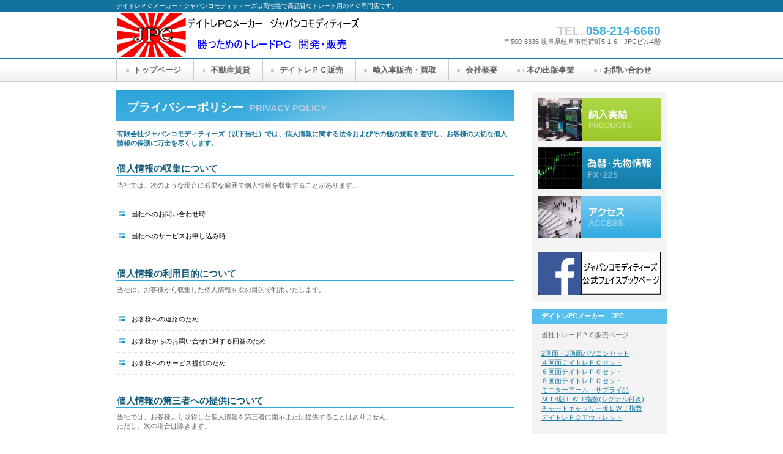

--- FILE ---
content_type: text/html
request_url: http://jpc.daytrade-pc.com/privacy.html
body_size: 6616
content:
<!DOCTYPE HTML PUBLIC "-//W3C//DTD HTML 4.01 Transitional//EN" "http://www.w3.org/TR/html4/loose.dtd">
<html lang="ja">
<head>
<meta http-equiv="Content-Type" content="text/html; charset=Shift_JIS">
<meta http-equiv="Content-Style-Type" content="text/css">
<meta http-equiv="Content-Script-Type" content="text/javascript">
<meta name="GENERATOR" content="JustSystems Homepage Builder Version 15.0.1.0 for Windows">
<title>プライバシーポリシー&nbsp;-&nbsp;デイトレＰＣメーカー　ジャパンコモディティーズ</title>
<link rel="stylesheet" href="hpbparts.css" type="text/css" id="hpbparts">
<link rel="stylesheet" href="container_1A_2c_top.css" type="text/css" id="hpbcontainer">
<link rel="stylesheet" href="main_1A_2c.css" type="text/css" id="hpbmain">
<link rel="stylesheet" href="user.css" type="text/css" id="hpbuser">
</head>
<body id="hpb-template-01-01-01" class="hpb-layoutset-02">
<div id="hpb-skip"><a href="#hpb-title">本文へスキップ</a></div>
<!-- container -->
<div id="hpb-container">
  <!-- header -->
  <div id="hpb-header">
    <div id="hpb-headerMain">
      <h1>デイトレＰＣメーカー・ジャパンコモディティーズは高性能で高品質なトレード用のＰＣ専門店です。</h1>
    </div>
    <div id="hpb-headerLogo"><a href="index.html">有限会社ジャパンコモディティーズ</a></div>
    <div id="hpb-headerExtra1">
      <p class="tel"><span>TEL. </span>058-214-6660</p>
      <p class="address">〒500-8336 岐阜県岐阜市稲荷町5-1-6　JPCビル4階</p>
    </div>
  </div>
  <!-- header end --><!-- inner -->
  <div id="hpb-inner">
    <!-- wrapper -->
    <div id="hpb-wrapper">
      <!-- page title -->
      <div id="hpb-title">
        <h2><span class="ja">プライバシーポリシー</span><span class="en">PRIVACY POLICY</span></h2>
      </div>
      <!-- page title end --><!-- main -->
      <div id="hpb-main">
        <!-- privacy -->
        <div id="privacy">
          <p class="large">有限会社ジャパンコモディティーズ（以下当社）では、個人情報に関する法令およびその他の規範を遵守し、お客様の大切な個人情報の保護に万全を尽くします。</p>
          <h3>個人情報の収集について</h3>
          <p>当社では、次のような場合に必要な範囲で個人情報を収集することがあります。</p>
          <ul>
            <li>当社へのお問い合わせ時
            <li>当社へのサービスお申し込み時
          </ul>
          <hr>
          <h3>個人情報の利用目的について</h3>
          <p>当社は、お客様から収集した個人情報を次の目的で利用いたします。</p>
          <ul>
            <li>お客様への連絡のため
            <li>お客様からのお問い合せに対する回答のため
            <li>お客様へのサービス提供のため
          </ul>
          <hr>
          <h3>個人情報の第三者への提供について</h3>
          <p>当社では、お客様より取得した個人情報を第三者に開示または提供することはありません。<br>
          ただし、次の場合は除きます。</p>
          <ul>
            <li>ご本人の同意がある場合
            <li>警察からの要請など、官公署からの要請の場合
            <li>法律の適用を受ける場合
          </ul>
          <hr>
          <h3>個人情報の開示、訂正等について</h3>
          <p>当社は、お客様ご本人からの自己情報の開示、訂正、削除等のお求めがあった場合は、確実に応じます。</p>
          <hr>
          <h3>個人情報保護に関するお問い合わせ先</h3>
          <p>TEL. 058-214-6660　FAX. 058-214-6556<br>
          e-mail. <a href="mailto:info@builder**.jp">daytrade-pc.com</a><br>
          有限会社ジャパンコモディティーズ</p>
          <hr>
          <div id="pagetop"><a href="#hpb-container">このページの先頭へ</a></div>
        </div>
        <!-- privacy end -->
      </div>
      <!-- main end -->
    </div>
    <!-- wrapper end --><!-- navi -->
    <div id="hpb-nav">
      <h3 class="hpb-c-index">ナビゲーション</h3>
      <ul>
        <li id="nav-toppage"><a href="index.html"><span class="ja">トップページ</span><span class="en">TOP&nbsp;PAGE</span></a>
        <li id="nav-concept"><a href="concept.html"><span class="ja">不動産賃貸</span><span class="en">CONCEPT</span></a>
        <li id="nav-service"><a href="pc/index.html" target="_blank"><span class="ja">デイトレＰＣ販売</span><span class="en">SERVICE&amp;PRODUCTS</span></a>
        <li id="nav-news"><a href="premium_car.html"><span class="ja">輸入車販売・買取</span><span class="en">EWS&amp;FAQ</span></a>
        <li id="nav-company"><a href="company.html"><span class="ja">会社概要</span><span class="en">COMPANY</span></a>
        <li id="nav-recruit"><a href="book.html"><span class="ja">本の出版事業</span><span class="en">RECRUIT</span></a>
        <li id="nav-contact"><a href="contact.html"><span class="ja">お問い合わせ</span><span class="en">CONTACT&nbsp;US</span></a>
      </ul>
    </div>
    <!-- navi end --><!-- aside -->
    <div id="hpb-aside">
      <h3 class="hpb-c-index">バナースペース</h3>
      <div id="banner">
        <ul>
          <li><a href="service.html" id="banner-service">デイトレＰＣ納入実績</a>
          <li><a href="book.html" id="banner-recruit">ＦＸ?225先物情報</a>
          <li><a href="access.html" id="banner-access">アクセス</a>
        </ul>
        <br>
        <a href="https://www.facebook.com/japancommoditys" target="_blank"><img src="top_banner_fb.png" width="200" height="70" border="0"></a><br>
        <br>
        </div>
      <div id="companyinfo">
        <h3>デイトレPCメーカー　JPC</h3>
        <p>当社トレードＰＣ販売ページ<br>
        <br>
        <a href="pc/lwjpc2sys.htm" target="_blank">2画面・3画面パソコンセット</a><br>
        <a href="pc/osusume_set.html" target="_blank">４画面デイトレＰＣセット</a><br>
        <a href="pc/v6_osusume_set.html" target="_blank">６画面デイトレＰＣセット</a><br>
        <a href="pc/v8_osusumeset.html" target="_blank">８画面デイトレＰＣセット</a><br>
        <a href="pc/supply/index.html" target="_blank">モニターアーム・サプライ品</a><br>
        <a href="pc/MetaTrader/index.html" target="_blank">ＭＴ4版ＬＷＪ指数(シグナル付き)</a><br>
        <a href="pc/chart_gallery/index.html" target="_blank">チャートギャラリー版ＬＷＪ指数</a><br>
        <a href="pc/outlet.htm" target="_blank">デイトレＰＣアウトレット</a><br>
        </p>
      </div>
    </div>
    <!-- aside end -->
  </div>
  <!-- inner end --><!-- footer -->
  <div id="hpb-footer">
    <div id="hpb-footerMain">
      <p>copyright&copy;2015&nbsp;JPC&nbsp;Inc.&nbsp;all&nbsp;rights&nbsp;reserved.</p>
    </div>
    <div id="hpb-footerExtra1">
      <h3 class="hpb-c-index">サブナビゲーション</h3>
      <ul>
        <li><a href="privacy.html">プライバシーポリシー</a>
        <li><a href="law.html">特定商取引法に関する記述</a>
      </ul>
    </div>
  </div>
  <!-- footer end -->
</div>
</body>
</html>

--- FILE ---
content_type: text/css
request_url: http://jpc.daytrade-pc.com/container_1A_2c_top.css
body_size: 4764
content:
@charset "Shift_JIS";

/* 要素リセット */
body {
    margin: 0;
    padding: 0;
    text-align: center;
    font-size: 75%;
    font-family: 'メイリオ' ,Meiryo, 'ヒラギノ角ゴ Pro W3' , 'Hiragino Kaku Gothic Pro' , 'ＭＳ Ｐゴシック' , 'Osaka' ,sans-serif;
    color: #666666; /* 標準文字色 */
    min-width: 900px;
}
/* Safari用ハック 文字サイズ調整 */
/*\*/
html:\66irst-child body {
    font-size: 70%;
}
/* end */

img {
    border-top: 0;
    border-right: 0;
    border-bottom: 0;
    border-left: 0;
}

/*--------------------------------------------------------
  レイアウト設定
--------------------------------------------------------*/
#hpb-container {
    background-image : url(fbg_1A.png);
    background-position: bottom left;
    background-repeat: repeat-x;
    position: relative;
}

#hpb-header {
    width: 900px;
    margin-left: auto;
    margin-right: auto;
    height: 94px;
}

#hpb-inner {
    width: 900px;
    margin-left: auto;
    margin-right: auto;
    position: relative;
    clear: both;
}

.hpb-layoutset-02 #hpb-wrapper {
    width: 650px;
    padding-top: 53px;
    float: left;
}

.hpb-layoutset-01 #hpb-title {
    height: 260px;
    margin: 0px;
    padding: 0;
}

.hpb-layoutset-02 #hpb-title {
}

#hpb-main {
    width: 650px;
    float: left;
    text-align: left;
}

.hpb-layoutset-01 #hpb-main {
    padding-top: 20px;
}

#hpb-aside {
    width: 220px;
    float: right;
    padding-bottom: 50px;
}

.hpb-layoutset-02 #hpb-aside {
    margin-top: 39px;
}

#hpb-footer {
    width: 900px;
    height: 128px;
    margin-left: auto;
    margin-right: auto;
    clear: both;
    padding-top: 50px;
}

.hpb-layoutset-01 #hpb-nav {
    width: 900px;
    height: 38px;
    overflow: hidden;
    position: absolute;
    top: 220px;
    left: 0px;
    border-left-width: 1px;
    border-left-style: solid;
    border-left-color: #CCCCCC;
}

.hpb-layoutset-02 #hpb-nav {
    width: 900px;
    height: 38px;
    overflow: hidden;
    position: absolute;
    top: 0px;
    left: 0px;
    border-left-width: 1px;
    border-left-style: solid;
    border-left-color: #CCCCCC;
}


/*--------------------------------------------------------
  デザイン設定
--------------------------------------------------------*/
/* 背景設定 */
.hpb-layoutset-01 {
    background-image : url(bg_1A_01_01.png);
    background-position: top left;
    background-repeat: repeat-x;
}

.hpb-layoutset-02 {
    background-image : url(bg_1A_01_02.png);
    background-position: top left;
    background-repeat: repeat-x;
}


/* コンテンツ配置領域 */

/* ナビゲーション */
#hpb-nav ul {
    margin-top: 0;
    margin-right: 0;
    margin-bottom: 0;
    margin-left: 0;
    padding-top: 0;
    padding-right: 0;
    padding-left: 0;
    padding-bottom: 0;
    list-style-type: none;
    text-align: left;
}

#hpb-nav ul:after {
    content: ".";
    display: block;
    height: 0;
    clear: both;
    visibility: hidden;
}

#hpb-nav li {
    float: left;
    display: inline;
    font-size: 13px;
    line-height: 38px;
    height: 38px;
    overflow: hidden;
    border-right-width: 1px;
    border-right-style: solid;
    border-right-color: #CCCCCC;
}

* html #hpb-nav li {
    /* ie6用ハック */
    width: 127px;
}

#hpb-nav li a {
    display: block;
    height: 37px;
    overflow: hidden;
    padding-left: 27px;
    padding-right: 20px;
}

* html #hpb-nav li a {
    /* ie6用ハック */
    padding-left: 5px;
    padding-right: 5px;
    font-size: 12px;
}


#hpb-nav li span.en {
    display: none;
}


#hpb-nav a:link {
    background-image : url(mainmenu_1A_01.png);
    background-position: top left;
    background-repeat: no-repeat;
}
#hpb-nav a:visited {
    background-image : url(mainmenu_1A_01.png);
    background-position: top left;
    background-repeat: no-repeat;
}
#hpb-nav a:hover {
    background-image : url(mainmenu_1A_01_on.png);
    background-position: left top;
    background-repeat: repeat-x;
}
#hpb-nav a:active {
    background-image : url(mainmenu_1A_01_on.png);
    background-position: left top;
    background-repeat: repeat-x;
}

* html #hpb-nav li a:link {
    /* ie6用ハック */
    background-image : url(mainmenu_1A_01.png);
    background-position: top right;
    background-repeat: no-repeat;
}
* html #hpb-nav li a:visited {
    /* ie6用ハック */
    background-image : url(mainmenu_1A_01.png);
    background-position: top right;
    background-repeat: no-repeat;
}
* html #hpb-nav li a:hover {
    /* ie6用ハック */
    background-image : url(mainmenu_1A_01_on.png);
    background-position: left right;
    background-repeat: repeat-x;
}
* html #hpb-nav li a:active {
    /* ie6用ハック */
    background-image : url(mainmenu_1A_01_on.png);
    background-position: left right;
    background-repeat: repeat-x;
}




--- FILE ---
content_type: text/css
request_url: http://jpc.daytrade-pc.com/user.css
body_size: 1050
content:
@charset "Shift_JIS";

/*--------------------------------------------------------
  フルCSSプロフェッショナルテンプレート部品設定
--------------------------------------------------------*/

.hpb-parts-cnt-style {
    border-color: #2cabe2;
}

.hpb-parts-hl-style {
    border-color: #2cabe2;
}

.hpb-parts-cbox-style {
    border-color: #2cabe2;
}

.hpb-parts-hr-style {
    border-color: #2cabe2;
}

.hpb-parts-pbox-style {
    background-color: #f4f4f4;
    border-color: #dddddd;
}
.hpb-parts-pbox-style h4 {
    padding: 0px !important;
}
.hpb-parts-pbox-style img {
    background-color: #f4f4f4;
}

.hpb-parts-blist-style {
    background-color: #f3f3f3;
    border-color: #56bfed;
}
a.hpb-parts-blist-style:link {
    color: #666666;
}
a.hpb-parts-blist-style:visited {
    color: #666666;
}
a.hpb-parts-blist-style:hover {
    color: #56bfed;
}
a.hpb-parts-blist-style:active {
    color: #56bfed;
}

/*--------------------------------------------------------
  ユーザー設定スタイル
--------------------------------------------------------*/
